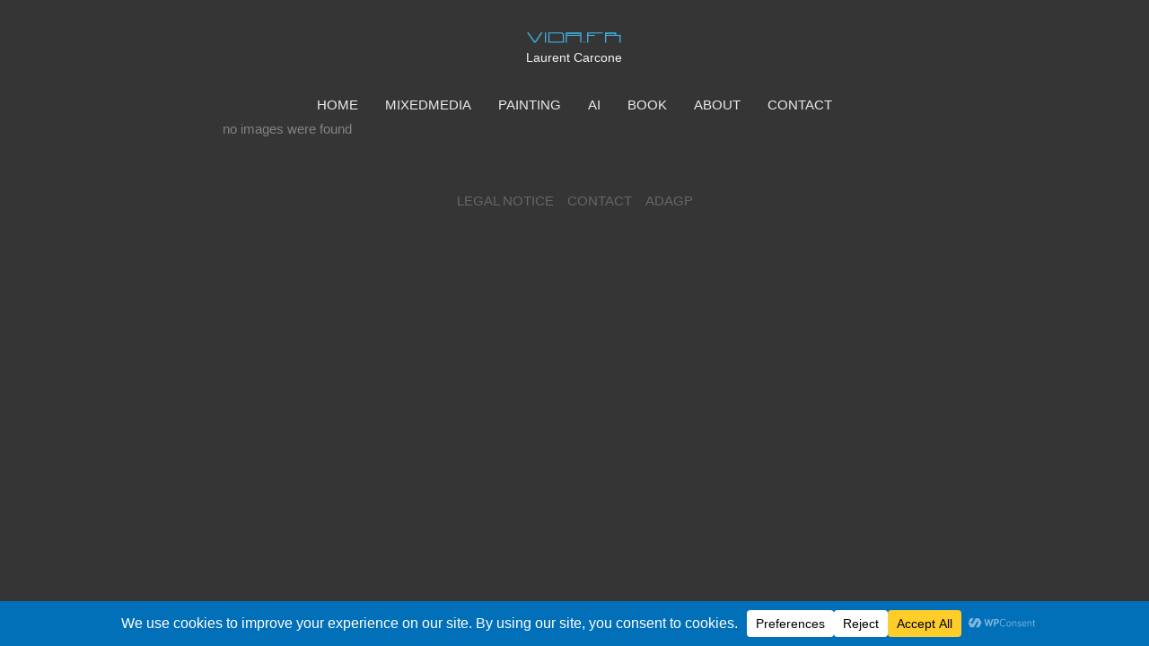

--- FILE ---
content_type: text/html; charset=utf-8
request_url: https://www.google.com/recaptcha/api2/anchor?ar=1&k=6Lc4fLMUAAAAAJJdmNag13J7isrl061MfrmH6yg4&co=aHR0cHM6Ly92aWRhLmZyOjQ0Mw..&hl=en&v=PoyoqOPhxBO7pBk68S4YbpHZ&size=invisible&anchor-ms=20000&execute-ms=30000&cb=4iafywrqx1jz
body_size: 48755
content:
<!DOCTYPE HTML><html dir="ltr" lang="en"><head><meta http-equiv="Content-Type" content="text/html; charset=UTF-8">
<meta http-equiv="X-UA-Compatible" content="IE=edge">
<title>reCAPTCHA</title>
<style type="text/css">
/* cyrillic-ext */
@font-face {
  font-family: 'Roboto';
  font-style: normal;
  font-weight: 400;
  font-stretch: 100%;
  src: url(//fonts.gstatic.com/s/roboto/v48/KFO7CnqEu92Fr1ME7kSn66aGLdTylUAMa3GUBHMdazTgWw.woff2) format('woff2');
  unicode-range: U+0460-052F, U+1C80-1C8A, U+20B4, U+2DE0-2DFF, U+A640-A69F, U+FE2E-FE2F;
}
/* cyrillic */
@font-face {
  font-family: 'Roboto';
  font-style: normal;
  font-weight: 400;
  font-stretch: 100%;
  src: url(//fonts.gstatic.com/s/roboto/v48/KFO7CnqEu92Fr1ME7kSn66aGLdTylUAMa3iUBHMdazTgWw.woff2) format('woff2');
  unicode-range: U+0301, U+0400-045F, U+0490-0491, U+04B0-04B1, U+2116;
}
/* greek-ext */
@font-face {
  font-family: 'Roboto';
  font-style: normal;
  font-weight: 400;
  font-stretch: 100%;
  src: url(//fonts.gstatic.com/s/roboto/v48/KFO7CnqEu92Fr1ME7kSn66aGLdTylUAMa3CUBHMdazTgWw.woff2) format('woff2');
  unicode-range: U+1F00-1FFF;
}
/* greek */
@font-face {
  font-family: 'Roboto';
  font-style: normal;
  font-weight: 400;
  font-stretch: 100%;
  src: url(//fonts.gstatic.com/s/roboto/v48/KFO7CnqEu92Fr1ME7kSn66aGLdTylUAMa3-UBHMdazTgWw.woff2) format('woff2');
  unicode-range: U+0370-0377, U+037A-037F, U+0384-038A, U+038C, U+038E-03A1, U+03A3-03FF;
}
/* math */
@font-face {
  font-family: 'Roboto';
  font-style: normal;
  font-weight: 400;
  font-stretch: 100%;
  src: url(//fonts.gstatic.com/s/roboto/v48/KFO7CnqEu92Fr1ME7kSn66aGLdTylUAMawCUBHMdazTgWw.woff2) format('woff2');
  unicode-range: U+0302-0303, U+0305, U+0307-0308, U+0310, U+0312, U+0315, U+031A, U+0326-0327, U+032C, U+032F-0330, U+0332-0333, U+0338, U+033A, U+0346, U+034D, U+0391-03A1, U+03A3-03A9, U+03B1-03C9, U+03D1, U+03D5-03D6, U+03F0-03F1, U+03F4-03F5, U+2016-2017, U+2034-2038, U+203C, U+2040, U+2043, U+2047, U+2050, U+2057, U+205F, U+2070-2071, U+2074-208E, U+2090-209C, U+20D0-20DC, U+20E1, U+20E5-20EF, U+2100-2112, U+2114-2115, U+2117-2121, U+2123-214F, U+2190, U+2192, U+2194-21AE, U+21B0-21E5, U+21F1-21F2, U+21F4-2211, U+2213-2214, U+2216-22FF, U+2308-230B, U+2310, U+2319, U+231C-2321, U+2336-237A, U+237C, U+2395, U+239B-23B7, U+23D0, U+23DC-23E1, U+2474-2475, U+25AF, U+25B3, U+25B7, U+25BD, U+25C1, U+25CA, U+25CC, U+25FB, U+266D-266F, U+27C0-27FF, U+2900-2AFF, U+2B0E-2B11, U+2B30-2B4C, U+2BFE, U+3030, U+FF5B, U+FF5D, U+1D400-1D7FF, U+1EE00-1EEFF;
}
/* symbols */
@font-face {
  font-family: 'Roboto';
  font-style: normal;
  font-weight: 400;
  font-stretch: 100%;
  src: url(//fonts.gstatic.com/s/roboto/v48/KFO7CnqEu92Fr1ME7kSn66aGLdTylUAMaxKUBHMdazTgWw.woff2) format('woff2');
  unicode-range: U+0001-000C, U+000E-001F, U+007F-009F, U+20DD-20E0, U+20E2-20E4, U+2150-218F, U+2190, U+2192, U+2194-2199, U+21AF, U+21E6-21F0, U+21F3, U+2218-2219, U+2299, U+22C4-22C6, U+2300-243F, U+2440-244A, U+2460-24FF, U+25A0-27BF, U+2800-28FF, U+2921-2922, U+2981, U+29BF, U+29EB, U+2B00-2BFF, U+4DC0-4DFF, U+FFF9-FFFB, U+10140-1018E, U+10190-1019C, U+101A0, U+101D0-101FD, U+102E0-102FB, U+10E60-10E7E, U+1D2C0-1D2D3, U+1D2E0-1D37F, U+1F000-1F0FF, U+1F100-1F1AD, U+1F1E6-1F1FF, U+1F30D-1F30F, U+1F315, U+1F31C, U+1F31E, U+1F320-1F32C, U+1F336, U+1F378, U+1F37D, U+1F382, U+1F393-1F39F, U+1F3A7-1F3A8, U+1F3AC-1F3AF, U+1F3C2, U+1F3C4-1F3C6, U+1F3CA-1F3CE, U+1F3D4-1F3E0, U+1F3ED, U+1F3F1-1F3F3, U+1F3F5-1F3F7, U+1F408, U+1F415, U+1F41F, U+1F426, U+1F43F, U+1F441-1F442, U+1F444, U+1F446-1F449, U+1F44C-1F44E, U+1F453, U+1F46A, U+1F47D, U+1F4A3, U+1F4B0, U+1F4B3, U+1F4B9, U+1F4BB, U+1F4BF, U+1F4C8-1F4CB, U+1F4D6, U+1F4DA, U+1F4DF, U+1F4E3-1F4E6, U+1F4EA-1F4ED, U+1F4F7, U+1F4F9-1F4FB, U+1F4FD-1F4FE, U+1F503, U+1F507-1F50B, U+1F50D, U+1F512-1F513, U+1F53E-1F54A, U+1F54F-1F5FA, U+1F610, U+1F650-1F67F, U+1F687, U+1F68D, U+1F691, U+1F694, U+1F698, U+1F6AD, U+1F6B2, U+1F6B9-1F6BA, U+1F6BC, U+1F6C6-1F6CF, U+1F6D3-1F6D7, U+1F6E0-1F6EA, U+1F6F0-1F6F3, U+1F6F7-1F6FC, U+1F700-1F7FF, U+1F800-1F80B, U+1F810-1F847, U+1F850-1F859, U+1F860-1F887, U+1F890-1F8AD, U+1F8B0-1F8BB, U+1F8C0-1F8C1, U+1F900-1F90B, U+1F93B, U+1F946, U+1F984, U+1F996, U+1F9E9, U+1FA00-1FA6F, U+1FA70-1FA7C, U+1FA80-1FA89, U+1FA8F-1FAC6, U+1FACE-1FADC, U+1FADF-1FAE9, U+1FAF0-1FAF8, U+1FB00-1FBFF;
}
/* vietnamese */
@font-face {
  font-family: 'Roboto';
  font-style: normal;
  font-weight: 400;
  font-stretch: 100%;
  src: url(//fonts.gstatic.com/s/roboto/v48/KFO7CnqEu92Fr1ME7kSn66aGLdTylUAMa3OUBHMdazTgWw.woff2) format('woff2');
  unicode-range: U+0102-0103, U+0110-0111, U+0128-0129, U+0168-0169, U+01A0-01A1, U+01AF-01B0, U+0300-0301, U+0303-0304, U+0308-0309, U+0323, U+0329, U+1EA0-1EF9, U+20AB;
}
/* latin-ext */
@font-face {
  font-family: 'Roboto';
  font-style: normal;
  font-weight: 400;
  font-stretch: 100%;
  src: url(//fonts.gstatic.com/s/roboto/v48/KFO7CnqEu92Fr1ME7kSn66aGLdTylUAMa3KUBHMdazTgWw.woff2) format('woff2');
  unicode-range: U+0100-02BA, U+02BD-02C5, U+02C7-02CC, U+02CE-02D7, U+02DD-02FF, U+0304, U+0308, U+0329, U+1D00-1DBF, U+1E00-1E9F, U+1EF2-1EFF, U+2020, U+20A0-20AB, U+20AD-20C0, U+2113, U+2C60-2C7F, U+A720-A7FF;
}
/* latin */
@font-face {
  font-family: 'Roboto';
  font-style: normal;
  font-weight: 400;
  font-stretch: 100%;
  src: url(//fonts.gstatic.com/s/roboto/v48/KFO7CnqEu92Fr1ME7kSn66aGLdTylUAMa3yUBHMdazQ.woff2) format('woff2');
  unicode-range: U+0000-00FF, U+0131, U+0152-0153, U+02BB-02BC, U+02C6, U+02DA, U+02DC, U+0304, U+0308, U+0329, U+2000-206F, U+20AC, U+2122, U+2191, U+2193, U+2212, U+2215, U+FEFF, U+FFFD;
}
/* cyrillic-ext */
@font-face {
  font-family: 'Roboto';
  font-style: normal;
  font-weight: 500;
  font-stretch: 100%;
  src: url(//fonts.gstatic.com/s/roboto/v48/KFO7CnqEu92Fr1ME7kSn66aGLdTylUAMa3GUBHMdazTgWw.woff2) format('woff2');
  unicode-range: U+0460-052F, U+1C80-1C8A, U+20B4, U+2DE0-2DFF, U+A640-A69F, U+FE2E-FE2F;
}
/* cyrillic */
@font-face {
  font-family: 'Roboto';
  font-style: normal;
  font-weight: 500;
  font-stretch: 100%;
  src: url(//fonts.gstatic.com/s/roboto/v48/KFO7CnqEu92Fr1ME7kSn66aGLdTylUAMa3iUBHMdazTgWw.woff2) format('woff2');
  unicode-range: U+0301, U+0400-045F, U+0490-0491, U+04B0-04B1, U+2116;
}
/* greek-ext */
@font-face {
  font-family: 'Roboto';
  font-style: normal;
  font-weight: 500;
  font-stretch: 100%;
  src: url(//fonts.gstatic.com/s/roboto/v48/KFO7CnqEu92Fr1ME7kSn66aGLdTylUAMa3CUBHMdazTgWw.woff2) format('woff2');
  unicode-range: U+1F00-1FFF;
}
/* greek */
@font-face {
  font-family: 'Roboto';
  font-style: normal;
  font-weight: 500;
  font-stretch: 100%;
  src: url(//fonts.gstatic.com/s/roboto/v48/KFO7CnqEu92Fr1ME7kSn66aGLdTylUAMa3-UBHMdazTgWw.woff2) format('woff2');
  unicode-range: U+0370-0377, U+037A-037F, U+0384-038A, U+038C, U+038E-03A1, U+03A3-03FF;
}
/* math */
@font-face {
  font-family: 'Roboto';
  font-style: normal;
  font-weight: 500;
  font-stretch: 100%;
  src: url(//fonts.gstatic.com/s/roboto/v48/KFO7CnqEu92Fr1ME7kSn66aGLdTylUAMawCUBHMdazTgWw.woff2) format('woff2');
  unicode-range: U+0302-0303, U+0305, U+0307-0308, U+0310, U+0312, U+0315, U+031A, U+0326-0327, U+032C, U+032F-0330, U+0332-0333, U+0338, U+033A, U+0346, U+034D, U+0391-03A1, U+03A3-03A9, U+03B1-03C9, U+03D1, U+03D5-03D6, U+03F0-03F1, U+03F4-03F5, U+2016-2017, U+2034-2038, U+203C, U+2040, U+2043, U+2047, U+2050, U+2057, U+205F, U+2070-2071, U+2074-208E, U+2090-209C, U+20D0-20DC, U+20E1, U+20E5-20EF, U+2100-2112, U+2114-2115, U+2117-2121, U+2123-214F, U+2190, U+2192, U+2194-21AE, U+21B0-21E5, U+21F1-21F2, U+21F4-2211, U+2213-2214, U+2216-22FF, U+2308-230B, U+2310, U+2319, U+231C-2321, U+2336-237A, U+237C, U+2395, U+239B-23B7, U+23D0, U+23DC-23E1, U+2474-2475, U+25AF, U+25B3, U+25B7, U+25BD, U+25C1, U+25CA, U+25CC, U+25FB, U+266D-266F, U+27C0-27FF, U+2900-2AFF, U+2B0E-2B11, U+2B30-2B4C, U+2BFE, U+3030, U+FF5B, U+FF5D, U+1D400-1D7FF, U+1EE00-1EEFF;
}
/* symbols */
@font-face {
  font-family: 'Roboto';
  font-style: normal;
  font-weight: 500;
  font-stretch: 100%;
  src: url(//fonts.gstatic.com/s/roboto/v48/KFO7CnqEu92Fr1ME7kSn66aGLdTylUAMaxKUBHMdazTgWw.woff2) format('woff2');
  unicode-range: U+0001-000C, U+000E-001F, U+007F-009F, U+20DD-20E0, U+20E2-20E4, U+2150-218F, U+2190, U+2192, U+2194-2199, U+21AF, U+21E6-21F0, U+21F3, U+2218-2219, U+2299, U+22C4-22C6, U+2300-243F, U+2440-244A, U+2460-24FF, U+25A0-27BF, U+2800-28FF, U+2921-2922, U+2981, U+29BF, U+29EB, U+2B00-2BFF, U+4DC0-4DFF, U+FFF9-FFFB, U+10140-1018E, U+10190-1019C, U+101A0, U+101D0-101FD, U+102E0-102FB, U+10E60-10E7E, U+1D2C0-1D2D3, U+1D2E0-1D37F, U+1F000-1F0FF, U+1F100-1F1AD, U+1F1E6-1F1FF, U+1F30D-1F30F, U+1F315, U+1F31C, U+1F31E, U+1F320-1F32C, U+1F336, U+1F378, U+1F37D, U+1F382, U+1F393-1F39F, U+1F3A7-1F3A8, U+1F3AC-1F3AF, U+1F3C2, U+1F3C4-1F3C6, U+1F3CA-1F3CE, U+1F3D4-1F3E0, U+1F3ED, U+1F3F1-1F3F3, U+1F3F5-1F3F7, U+1F408, U+1F415, U+1F41F, U+1F426, U+1F43F, U+1F441-1F442, U+1F444, U+1F446-1F449, U+1F44C-1F44E, U+1F453, U+1F46A, U+1F47D, U+1F4A3, U+1F4B0, U+1F4B3, U+1F4B9, U+1F4BB, U+1F4BF, U+1F4C8-1F4CB, U+1F4D6, U+1F4DA, U+1F4DF, U+1F4E3-1F4E6, U+1F4EA-1F4ED, U+1F4F7, U+1F4F9-1F4FB, U+1F4FD-1F4FE, U+1F503, U+1F507-1F50B, U+1F50D, U+1F512-1F513, U+1F53E-1F54A, U+1F54F-1F5FA, U+1F610, U+1F650-1F67F, U+1F687, U+1F68D, U+1F691, U+1F694, U+1F698, U+1F6AD, U+1F6B2, U+1F6B9-1F6BA, U+1F6BC, U+1F6C6-1F6CF, U+1F6D3-1F6D7, U+1F6E0-1F6EA, U+1F6F0-1F6F3, U+1F6F7-1F6FC, U+1F700-1F7FF, U+1F800-1F80B, U+1F810-1F847, U+1F850-1F859, U+1F860-1F887, U+1F890-1F8AD, U+1F8B0-1F8BB, U+1F8C0-1F8C1, U+1F900-1F90B, U+1F93B, U+1F946, U+1F984, U+1F996, U+1F9E9, U+1FA00-1FA6F, U+1FA70-1FA7C, U+1FA80-1FA89, U+1FA8F-1FAC6, U+1FACE-1FADC, U+1FADF-1FAE9, U+1FAF0-1FAF8, U+1FB00-1FBFF;
}
/* vietnamese */
@font-face {
  font-family: 'Roboto';
  font-style: normal;
  font-weight: 500;
  font-stretch: 100%;
  src: url(//fonts.gstatic.com/s/roboto/v48/KFO7CnqEu92Fr1ME7kSn66aGLdTylUAMa3OUBHMdazTgWw.woff2) format('woff2');
  unicode-range: U+0102-0103, U+0110-0111, U+0128-0129, U+0168-0169, U+01A0-01A1, U+01AF-01B0, U+0300-0301, U+0303-0304, U+0308-0309, U+0323, U+0329, U+1EA0-1EF9, U+20AB;
}
/* latin-ext */
@font-face {
  font-family: 'Roboto';
  font-style: normal;
  font-weight: 500;
  font-stretch: 100%;
  src: url(//fonts.gstatic.com/s/roboto/v48/KFO7CnqEu92Fr1ME7kSn66aGLdTylUAMa3KUBHMdazTgWw.woff2) format('woff2');
  unicode-range: U+0100-02BA, U+02BD-02C5, U+02C7-02CC, U+02CE-02D7, U+02DD-02FF, U+0304, U+0308, U+0329, U+1D00-1DBF, U+1E00-1E9F, U+1EF2-1EFF, U+2020, U+20A0-20AB, U+20AD-20C0, U+2113, U+2C60-2C7F, U+A720-A7FF;
}
/* latin */
@font-face {
  font-family: 'Roboto';
  font-style: normal;
  font-weight: 500;
  font-stretch: 100%;
  src: url(//fonts.gstatic.com/s/roboto/v48/KFO7CnqEu92Fr1ME7kSn66aGLdTylUAMa3yUBHMdazQ.woff2) format('woff2');
  unicode-range: U+0000-00FF, U+0131, U+0152-0153, U+02BB-02BC, U+02C6, U+02DA, U+02DC, U+0304, U+0308, U+0329, U+2000-206F, U+20AC, U+2122, U+2191, U+2193, U+2212, U+2215, U+FEFF, U+FFFD;
}
/* cyrillic-ext */
@font-face {
  font-family: 'Roboto';
  font-style: normal;
  font-weight: 900;
  font-stretch: 100%;
  src: url(//fonts.gstatic.com/s/roboto/v48/KFO7CnqEu92Fr1ME7kSn66aGLdTylUAMa3GUBHMdazTgWw.woff2) format('woff2');
  unicode-range: U+0460-052F, U+1C80-1C8A, U+20B4, U+2DE0-2DFF, U+A640-A69F, U+FE2E-FE2F;
}
/* cyrillic */
@font-face {
  font-family: 'Roboto';
  font-style: normal;
  font-weight: 900;
  font-stretch: 100%;
  src: url(//fonts.gstatic.com/s/roboto/v48/KFO7CnqEu92Fr1ME7kSn66aGLdTylUAMa3iUBHMdazTgWw.woff2) format('woff2');
  unicode-range: U+0301, U+0400-045F, U+0490-0491, U+04B0-04B1, U+2116;
}
/* greek-ext */
@font-face {
  font-family: 'Roboto';
  font-style: normal;
  font-weight: 900;
  font-stretch: 100%;
  src: url(//fonts.gstatic.com/s/roboto/v48/KFO7CnqEu92Fr1ME7kSn66aGLdTylUAMa3CUBHMdazTgWw.woff2) format('woff2');
  unicode-range: U+1F00-1FFF;
}
/* greek */
@font-face {
  font-family: 'Roboto';
  font-style: normal;
  font-weight: 900;
  font-stretch: 100%;
  src: url(//fonts.gstatic.com/s/roboto/v48/KFO7CnqEu92Fr1ME7kSn66aGLdTylUAMa3-UBHMdazTgWw.woff2) format('woff2');
  unicode-range: U+0370-0377, U+037A-037F, U+0384-038A, U+038C, U+038E-03A1, U+03A3-03FF;
}
/* math */
@font-face {
  font-family: 'Roboto';
  font-style: normal;
  font-weight: 900;
  font-stretch: 100%;
  src: url(//fonts.gstatic.com/s/roboto/v48/KFO7CnqEu92Fr1ME7kSn66aGLdTylUAMawCUBHMdazTgWw.woff2) format('woff2');
  unicode-range: U+0302-0303, U+0305, U+0307-0308, U+0310, U+0312, U+0315, U+031A, U+0326-0327, U+032C, U+032F-0330, U+0332-0333, U+0338, U+033A, U+0346, U+034D, U+0391-03A1, U+03A3-03A9, U+03B1-03C9, U+03D1, U+03D5-03D6, U+03F0-03F1, U+03F4-03F5, U+2016-2017, U+2034-2038, U+203C, U+2040, U+2043, U+2047, U+2050, U+2057, U+205F, U+2070-2071, U+2074-208E, U+2090-209C, U+20D0-20DC, U+20E1, U+20E5-20EF, U+2100-2112, U+2114-2115, U+2117-2121, U+2123-214F, U+2190, U+2192, U+2194-21AE, U+21B0-21E5, U+21F1-21F2, U+21F4-2211, U+2213-2214, U+2216-22FF, U+2308-230B, U+2310, U+2319, U+231C-2321, U+2336-237A, U+237C, U+2395, U+239B-23B7, U+23D0, U+23DC-23E1, U+2474-2475, U+25AF, U+25B3, U+25B7, U+25BD, U+25C1, U+25CA, U+25CC, U+25FB, U+266D-266F, U+27C0-27FF, U+2900-2AFF, U+2B0E-2B11, U+2B30-2B4C, U+2BFE, U+3030, U+FF5B, U+FF5D, U+1D400-1D7FF, U+1EE00-1EEFF;
}
/* symbols */
@font-face {
  font-family: 'Roboto';
  font-style: normal;
  font-weight: 900;
  font-stretch: 100%;
  src: url(//fonts.gstatic.com/s/roboto/v48/KFO7CnqEu92Fr1ME7kSn66aGLdTylUAMaxKUBHMdazTgWw.woff2) format('woff2');
  unicode-range: U+0001-000C, U+000E-001F, U+007F-009F, U+20DD-20E0, U+20E2-20E4, U+2150-218F, U+2190, U+2192, U+2194-2199, U+21AF, U+21E6-21F0, U+21F3, U+2218-2219, U+2299, U+22C4-22C6, U+2300-243F, U+2440-244A, U+2460-24FF, U+25A0-27BF, U+2800-28FF, U+2921-2922, U+2981, U+29BF, U+29EB, U+2B00-2BFF, U+4DC0-4DFF, U+FFF9-FFFB, U+10140-1018E, U+10190-1019C, U+101A0, U+101D0-101FD, U+102E0-102FB, U+10E60-10E7E, U+1D2C0-1D2D3, U+1D2E0-1D37F, U+1F000-1F0FF, U+1F100-1F1AD, U+1F1E6-1F1FF, U+1F30D-1F30F, U+1F315, U+1F31C, U+1F31E, U+1F320-1F32C, U+1F336, U+1F378, U+1F37D, U+1F382, U+1F393-1F39F, U+1F3A7-1F3A8, U+1F3AC-1F3AF, U+1F3C2, U+1F3C4-1F3C6, U+1F3CA-1F3CE, U+1F3D4-1F3E0, U+1F3ED, U+1F3F1-1F3F3, U+1F3F5-1F3F7, U+1F408, U+1F415, U+1F41F, U+1F426, U+1F43F, U+1F441-1F442, U+1F444, U+1F446-1F449, U+1F44C-1F44E, U+1F453, U+1F46A, U+1F47D, U+1F4A3, U+1F4B0, U+1F4B3, U+1F4B9, U+1F4BB, U+1F4BF, U+1F4C8-1F4CB, U+1F4D6, U+1F4DA, U+1F4DF, U+1F4E3-1F4E6, U+1F4EA-1F4ED, U+1F4F7, U+1F4F9-1F4FB, U+1F4FD-1F4FE, U+1F503, U+1F507-1F50B, U+1F50D, U+1F512-1F513, U+1F53E-1F54A, U+1F54F-1F5FA, U+1F610, U+1F650-1F67F, U+1F687, U+1F68D, U+1F691, U+1F694, U+1F698, U+1F6AD, U+1F6B2, U+1F6B9-1F6BA, U+1F6BC, U+1F6C6-1F6CF, U+1F6D3-1F6D7, U+1F6E0-1F6EA, U+1F6F0-1F6F3, U+1F6F7-1F6FC, U+1F700-1F7FF, U+1F800-1F80B, U+1F810-1F847, U+1F850-1F859, U+1F860-1F887, U+1F890-1F8AD, U+1F8B0-1F8BB, U+1F8C0-1F8C1, U+1F900-1F90B, U+1F93B, U+1F946, U+1F984, U+1F996, U+1F9E9, U+1FA00-1FA6F, U+1FA70-1FA7C, U+1FA80-1FA89, U+1FA8F-1FAC6, U+1FACE-1FADC, U+1FADF-1FAE9, U+1FAF0-1FAF8, U+1FB00-1FBFF;
}
/* vietnamese */
@font-face {
  font-family: 'Roboto';
  font-style: normal;
  font-weight: 900;
  font-stretch: 100%;
  src: url(//fonts.gstatic.com/s/roboto/v48/KFO7CnqEu92Fr1ME7kSn66aGLdTylUAMa3OUBHMdazTgWw.woff2) format('woff2');
  unicode-range: U+0102-0103, U+0110-0111, U+0128-0129, U+0168-0169, U+01A0-01A1, U+01AF-01B0, U+0300-0301, U+0303-0304, U+0308-0309, U+0323, U+0329, U+1EA0-1EF9, U+20AB;
}
/* latin-ext */
@font-face {
  font-family: 'Roboto';
  font-style: normal;
  font-weight: 900;
  font-stretch: 100%;
  src: url(//fonts.gstatic.com/s/roboto/v48/KFO7CnqEu92Fr1ME7kSn66aGLdTylUAMa3KUBHMdazTgWw.woff2) format('woff2');
  unicode-range: U+0100-02BA, U+02BD-02C5, U+02C7-02CC, U+02CE-02D7, U+02DD-02FF, U+0304, U+0308, U+0329, U+1D00-1DBF, U+1E00-1E9F, U+1EF2-1EFF, U+2020, U+20A0-20AB, U+20AD-20C0, U+2113, U+2C60-2C7F, U+A720-A7FF;
}
/* latin */
@font-face {
  font-family: 'Roboto';
  font-style: normal;
  font-weight: 900;
  font-stretch: 100%;
  src: url(//fonts.gstatic.com/s/roboto/v48/KFO7CnqEu92Fr1ME7kSn66aGLdTylUAMa3yUBHMdazQ.woff2) format('woff2');
  unicode-range: U+0000-00FF, U+0131, U+0152-0153, U+02BB-02BC, U+02C6, U+02DA, U+02DC, U+0304, U+0308, U+0329, U+2000-206F, U+20AC, U+2122, U+2191, U+2193, U+2212, U+2215, U+FEFF, U+FFFD;
}

</style>
<link rel="stylesheet" type="text/css" href="https://www.gstatic.com/recaptcha/releases/PoyoqOPhxBO7pBk68S4YbpHZ/styles__ltr.css">
<script nonce="jPxza7ZD_UqwOTi5loe96w" type="text/javascript">window['__recaptcha_api'] = 'https://www.google.com/recaptcha/api2/';</script>
<script type="text/javascript" src="https://www.gstatic.com/recaptcha/releases/PoyoqOPhxBO7pBk68S4YbpHZ/recaptcha__en.js" nonce="jPxza7ZD_UqwOTi5loe96w">
      
    </script></head>
<body><div id="rc-anchor-alert" class="rc-anchor-alert"></div>
<input type="hidden" id="recaptcha-token" value="[base64]">
<script type="text/javascript" nonce="jPxza7ZD_UqwOTi5loe96w">
      recaptcha.anchor.Main.init("[\x22ainput\x22,[\x22bgdata\x22,\x22\x22,\[base64]/[base64]/[base64]/[base64]/[base64]/[base64]/KGcoTywyNTMsTy5PKSxVRyhPLEMpKTpnKE8sMjUzLEMpLE8pKSxsKSksTykpfSxieT1mdW5jdGlvbihDLE8sdSxsKXtmb3IobD0odT1SKEMpLDApO08+MDtPLS0pbD1sPDw4fFooQyk7ZyhDLHUsbCl9LFVHPWZ1bmN0aW9uKEMsTyl7Qy5pLmxlbmd0aD4xMDQ/[base64]/[base64]/[base64]/[base64]/[base64]/[base64]/[base64]\\u003d\x22,\[base64]\x22,\x22w75hwqfDlsOaS8OXw5rDi8OUYMOvacOaY8KwwpHDlnDDrDgpWh8CwoXCl8K/FsKhw4zCi8KjKE4RR2dVNMO8TUjDlsO9AH7Ck1Y5RMKIwpXDjMOFw65/a8K4A8KlwrEOw7wCXzTCqsOXw4DCnMK8Twodw7oXw47ChcKUU8KeJcOlS8KvIsKbCGgQwrUDYWY3ADDCikxKw7jDtylHwrFzGwd0csOOC8KKwqIhOcKIFBEywp81YcORw7k1ZsOTw71Rw48OFj7Dp8Ocw6xlP8Kxw45vTcOffyXCk3fCpHPClD/[base64]/DnlVWW8Kzw5nDmMOlBcK4w7RfG0EtJ8O/wp/CoQTDpD7CgcO4eUNpwo4NwpZQd8KsegvCosOOw77CpBHCp0pJw5nDjknDrDTCgRV1wrHDr8OowoQWw6kFQ8KIKGrCkcK6AMOhwqnDkwkQwonDisKBAQgmRMOhB1wNQMO/dXXDl8Krw7HDrGt/DwoOw7XCkMOZw4RhwpnDnlrCiCh/w7zCqwlQwrgCXCUlUG/Ck8K/w5zClcKuw7I7JjHCpyl6wolhK8Kbc8K1wp3CkBQFVQDCi27DvmcJw6kUw7PDqCtycntRBsKww4pMw6xSwrIYw4nDrSDCrQHCrMKKwq/Duig/ZsKxwqvDjxkoVsO7w47DjsKHw6vDolvCgVNUbcO1FcKnA8Kxw4fDn8K/Dxl4wp3CjMO/[base64]/CiFJ3QHrDrAbDvMK2IMKzfxIVw7A5cQXCtVBuwowww7nDp8KFNVLCvWnDl8KbRsKfU8Kxw4kfYsO7GMKHdkvDiQd+IcOnwrnCqwAuw5bDs8OwfsKeQcKCGVp1w7t0w49Xw48pDiMfSxHCjQ/CgsO0Axstw6TCh8OYwpjCsih4w6UbwqvCszfDvzIywrfClMOZV8OpH8KTw7ZBJcKSwqM1wpPCosKUXBhIWcKqBcKyw6HDpFAdwowQwprCv0vDsg9VaMKCw5YEwqsQLGPDvMOFfmDDkH5kfcKQQkjDkkrCg03DhydnEsK5AsK1w57DqcK8w63DjsKLY8Ocw6zCsEHDvE/DsQdDw6F5w5Brwr5nI8KMw5HDncOpDMKAwqrCshjDuMKeIcOuwrjCmsOfw6bDlcKEw65cwrsrw596QDPCtgLDsWonesKnd8KAR8KPw6nDgDR6w6p2aiLCtgU3w78oODLDrsK/[base64]/DmU3Dr8KpYsKbYVkZI8OQwqRzw6jCgxLDt8O4I8OFHQ3Dn8KRR8K6w5E9Xz4AUFtrR8OGQlzCsMKNScONw6DDvsO2H8KHw750wobDncKlw4s3wostJcOkdyokw4IfRMODw7AWwoQWwrrDncKmwo/DghDCnMKxRcKeEnh6e2BOR8OPXsObw79xw7XDjMKGwpbCusKMw7vCu3t7TT0ENhNAQSdrw7LCn8KnJMOnbRLCkknDqsO1wp3DkBbDmcKxwqdKIjDDrjRFwo50I8O+w4gmwrtLImTDjsO3NMO3wr5tax0Pw6jCg8OtIyLCt8OWw5vDu3bDiMK0In8/wo5kw6w0V8OgwqlwYVnCrjhww5sQbcOCV0zDoTPCkj/[base64]/CtsKTw4DDiMO0PcO0w73DhcKSZw0yEsKTw5LDlVJaw43DjnvDo8KHElbDhXltaTwvw5XChQjCq8KbwpPCjENAwo4/wolswpo9fmvDiQzDucKrw4rDtcKJZsKDWWhKSxrDpMKvMznDoWUNwqbCiF5Uw5ArNwV5eAlhwrvDoMKkIgtiwrnCl2Viw7oGwpjDisOzVi/[base64]/Cii02w5x6XVMdw58nw4dPBk3DuSzCvMK/w4LCmnzCucKKO8K2CBd0T8KuN8Okw6LDoybChMOLIMKFMD/DgsOhwoLDtMKSKR3CisOGIsKQwr5gwrbDssOQwr7Du8OHVzLCs1nCiMKgw4sYwoTCgMKSPjIpAXJKwr/CvWdoEgbCuHVow4zDr8KQwqQRUsKOw5hAwooAwqlCEHXClcKYwpB2a8KlwowvZMKywrliwojCpAJiHcKiwo/[base64]/[base64]/[base64]/DtsOSw61dVcOmI8OQw6otMU/[base64]/DssKoNMObw7UzBsOyw5rChyNGHlwTwqBje27DhHVpw7zCksK5woEuwpnDtsOmwrzCnsKnOHPCoULCnibDp8Kqw6VCd8KqYcKlwqo6DBPCgG/Dl0IswqB3MhTCvsKIw6LDmx5wBg5lwoRVwqY8wqk/[base64]/Cr0ZoEsOUw5/CmcOLwr3Di8KXwpR1EMKfwoQrwqvDpj50Rh4+DsKAw4rDmcOIw53DgcKTPXRdZkd/VcKGwpV1wrVcwoDDm8O9w6DCh3dQw6dtwqnDqsOFw7rCjsKGBAw8woY3KBo+wpPCqxh9w4IMwoHDhMKWwrlKM24PZsO6w7dxwrM+chtjVsOaw5AXQXMiU0/CiE3DpwgZw7bCr1vDqcOFJWNMQMKZwrrCnwPDphsCI0LDjsOKwrlOwqByFcKlw5jCh8KHw6jCuMOewq7CqcKLGMOzwq3ChS3CmsKBwpAJXsKMeHF0w77DicOWw5nCnV/DmDxNwqbDim8Fw5B8w4jCpcOxKzfClsOvw4x0wrrDmHBcbUnCp0vDusOww67CpcKFPsKMw5ZWIMO5w6rCj8OSRDjDqlDCv05/[base64]/bsOdw6oKNBrCl8OIwpR8AXZcwr49L8KoXkzCq1lsw57DrAvCoEk4PkE9HSDDgFctwp/DlMOQPlVYEMKFwoJoasK6w7bDuU4/MkVAUsOHTsKlw4rDi8OZwopRw5fDngjCu8KMwpkvwo5AwqghHnbCqm5xw57Dr1LCmMOUd8Kfw5hkwonCqMOAO8O2UsKxwqFTek3CmTlNIsOwcsOjEMK7wpQDLGHCs8K4V8Kvw7vDm8ODwoo1HFJzwoPCmcOcAMOnwpByVHbDsl/CmMOxBcKtNUcawr3DocO2w68hGMOiwpJbPMOdw4NUPsKXw4lcdcKyZjFuwrBHw4vDgcKPwozCg8KRDcOZwofCs05bw6bCkkLCucKIJMKILMONwqIQBsKmNMKrw7Mrb8Olw7DDq8K/TkQhw64gD8OJwr9Iw5JiwqvCjxDCmUDCvMKQwqfDm8OXwpTCnBHCucKWw6/Ck8OiZ8OlBXMDPHxiNEHDgn8mw6DCkW/[base64]/[base64]/XyjDiifClcKkw4ZMRlzDocO2wrE+d8O+wojDscOkc8Ozw5bChEwJw4nDrk9Hf8OywovCvsKJOcKVMMKOw5EAWsOYw7tWecO+w6PDiDvCgMKgKFnCucOqWcO/[base64]/[base64]/DisK1JcKCEsOMIsK3A1c0w4xHez7DjlDCpMOlwq3DrsKZw6xSAmvCrcO4ClbDuTBqA2tHPsKoPsKaR8Kxw4/CihjDs8Oxw6bDkUcwPCJsw4bDv8OMCMOtasKTwoYiwprCrcKtecK3wpEmwojDjjZNAypRw67Dh3wpGcOdw5gswr/Dk8OlVz5aBsKABSzCrGjDmcOBLsKFFjfCp8KAwr7DrRXCmsK+bgUKw5tpXzfChWFbwponK8OawqZ6C8OxUQ/Din14wq15w7PDr0wrwohQGcKaZAzCqVTCuDRle1dCw70ywpXCk3InwqZDw4pOHwnCscOJJMOhwrrCvGg2RS9iTBnDjcO2w5jDksKCw4xyQcOxSUFKwpDDqiFCw4DDocKJPALDm8KcwoQ/Gn3CoEVwwqkew4bCk34OEcOVXkA2w5EgMsOYwrQgwqwdaMOWecKrw6Y9UFTDrxnCmsOWIsKaUsKlCsK3w63Cg8Kpwphuw73DsF8Iw7DDhwrCtnFUw6gfNcKMLSLCjsOowp3DrcOofcK1VcKQD0Qww7I4woE0CcOpw63ClXTDhARdLcKMBsKGwqzCusKAwofCpsKmwr/[base64]/[base64]/ClyQSw6PDi8OCDsKlw4tnFw5gJSLDsMKZIFTCrMOzBndcwqHCpnlww5LCgMOqZsOXw5PCjcONTiMKKMO0w601bMOVNFsAZMOgwrzCosKcw5jCvcKpasOCw4AoA8OjwoLClRDCtMO/YGnDnh8ewqF1w6PCssO8wrlZQGDDlsOeCBIuJ31jwr/Dh0N2w53CgMKHWsOhNHxtwpE1F8Kkw5LCi8OlwqrCqsOnWwdgHj0eLUMZwpDDjnV6esOqwrILwqxbGsKgScK5MMKXw5bDiMKIEcOxwpfCgcKmw4U6w6klw7kWFcKpeyZiwrnDk8KXwqPCnMOEwpzDuHLCoGjDmcOLwrFmwrXCqsKBasKCwrUkccO3w5zDoT8SIMO/w7kWw5ZcwoDDl8KPw7w9TsKLDcKwwr/DsXjCkmHDjlJGaR0mF17CksK/NMOUJzkTClPClw8kXn4Hw684XFnDhAE8AxzCgwF0wplwwqpYGcOCe8KQwq/DnMO2A8KVw7QkCAZAf8KdwpfDv8Otwqphw5Ynw47DgMKQRMO4wrReScK4wo4qw5/Ch8KFw7hsDMKQK8OWdMOAw6ACw5Z0wo5zw5LCpRMTw5HCjcKLw59xCcKsczrDtsKwQgTCoWnDj8OvwrDCszJrw4rDjsOGCMOSP8OGw4gKbWBlw5HDuMOpwpY7QGXDrsKxwrTCtWc7w77DhsOxeF/[base64]/[base64]/DlsKFw69Aw6Iew7jDmQLCjEzCtsK9wpzCmcKtwpJtKMOTUcOVBUFkDsKSw7TCtGhICQnCjsKAQwLCi8KVw7Jzw4DCkhPDkCvCkmbDiEzCg8KCFMKZX8O/[base64]/DpXfDiMOQL2RwwoMqGlfCjXEkecKmGcOvwqrCpSzCosK6wpzCqsOVR8OMVRDCpy9hw5PDgmLDucOFw6IywobDoMKxFgrDrFAawp/DszxEWgrDsMOCwqUDw5/DtENbLsK3w5tywqnDvMOzw7/[base64]/[base64]/Cm8KDw54xwo/DqcOxwpTDjjnDgsOKw6jDrxjCq8KZw4vDv8O1MknCtsKyPcKAwqA3RcKsKMOBFMKDYGNWwoMbT8OZKELDuXjDn1HCg8OTXjDCrwPCs8OMwpTCml7Cg8OIw6oyLy16wrNdwphFwpfCn8KuSsOkCcKuLw/CncK0UcO8RT8RwpDDrsO5w7jDu8KFw67CmMKJw583w5zCs8KUbcKxacOKw6Bdwqs4wo4hFWzDuMOTcsOlw74Nw79Ow4I/[base64]/CiWNHZ0wzV0MkCcOuw541RlDCqMOqw7J0wpgAeMKcW8KlKA96L8Omwox+wohew4LCkMOuQcOQNn7DssOfEMKSwrPChQFRw4fDkUzDvTTCscOew5TDqsOMwqQPw68xK1UqwoktWC9/[base64]/wp7CiXJ7w5rCkcO/w74xecKawo/DuMK4BMOlwrrDk8O/[base64]/Dog8iw4PDqMO8wqFxbS/Dh0DCrMOsw5Yew7/Dn8KTw5PCqmzCgMKSwpjDr8Ovw7ImCxLCqzXDjEQFVGjCpkc4w7Ehw43DlXzCtxnCtcK0wpbCsTobwpTCvMKrwrg+WMOAwopDLVDDsmoMeMKZw5slw77CnMO7wovDgsOKOSnDn8K5wqjDtQ7DqsKlZcKnw6jClMOdw4DCtUFGZsK6Ri9/w7BcwphOwqAGwrBewqzDlmwkK8Oew7cswoZdLFkWwpDDoiXCvcKgwrbDpCHDlsOuw4fDgcO9ZUlgaWdxNGwhPsOGw5DDmMKDw49qKQYRIMKOw5wGbk7DrntvTn/CowB9M1wuwrzDrcKCSzJQw4pzw51ZwqDDvgbDiMOZKyfDp8Oow6M8wpEXw6B5w6fCnQ1LY8OHZ8KZw6R/[base64]/CqcOzwqzDnh1LZcKETcK6AyrCm10Swp43wrdYWcO9wrnDnwLClj4pacKlQ8O+wroJCjUvDjt3VcOBwrHDkxTCkMKEw47Dny42ejUtGUtfw5Erwp/DoWcpw5fDvhLDuBbDhcOtO8KnD8KEwpkaaAjDl8OydWjDm8KDwpvDqA/Dh2c6wpbCowEOwpDDjzDDtMOqwpcbwpPDisOHw4NLwpwPwoVWw5o1AcKYIcO0Gn/DkcKWMlIOUMKvw64Nw6jDrUvDrRpQw4vCo8OuwrRBIMK8bVnDqMO1EcO+fDXDrnDDtsKWXwxGKBjDr8O7a07DgcOawoXDuiLCoATCn8KNw6Z/[base64]/Dn8OeBS07T8Oawq/Dn3bCiz3DusKqwpjChcOowqpKw7lWCVTDkH7CrWPDt1fCiFrCg8O1E8OhZ8Kdw7vCt0UySCPCl8KLwr0tw70AX2TClABnXjtJw748O0Iawol9wr3Cn8O/wrFwWsKIwrtjBW1rWGnCr8OeFMOFB8OGZhg0wqhEAcOKS2RNwr4Nw4sfw7fDucOnwqArYC3Dj8Kiw6nDnSVwCVVxT8KTNkrCo8Kywo0BIcKQP0FKScOjdcKdw55kHj8/SsOeHS/[base64]/P8OmecOnVUDDu8O8DBXDnG4wSV3DlcOJbcO+wpRQAEsOFcO8T8Osw7cHUMK/[base64]/[base64]/woZQwoBPw6FiwpFPw4NyNE4EwoZQwqphfUvDusKmIcKTM8KoEsKFaMOxQ3/DtABnw4pSXRnCnMOvAiYVWMKOBDXCpcOITcKRwr3DqMKrGy/[base64]/Cr8OuwobDs8Ozw4fCpAA7McKZwpIabwvCi8OGwrkHLEhxw4jCi8KZH8OMw4d4UwXCssKkwpY1w7VFUcKDw53CvMOjwr/DtsOtY33DvCRBFU7CmRFTVhYefMOQw60UYsKzT8K8c8OPwoEsFsKewoYSG8KCV8KjRlkaw6HChMKZTMOXdhERRsOuTcOTwqDDpD4ZSCoxw7xwwpDCp8KAw6UfCsOaKsORw4Ynw77Cs8KPwp8ldcKKW8OjOS/CksKnw64yw4hRDH9VZsK3woEqw7wmw4MFLcKhwo53wop2KsOrA8Kxw7sCwpDCk3bCgcK3wo7DqMOKPEQ6fcO7WmrDr8KWwpM2wrLCicOtC8KzwprCn8OlwpwNQcKnw4kkWx3DlyQHfsKdw4bDo8Oow6Y0XXHDqQjDlsOBRk/Dgy9RS8KII0TDisObUMO/GMO7wrMeGsOyw5nClsODwp/Ds3ZSLgfDpwIXw7BNw78GRMKxwoDCiMKvw7gYw7fCtTkvw6/Cr8KHwrrDnkAKw5dfwrh3C8O1wpTCjx7CpADCtsOjWsOJw6fDvcK/[base64]/DkQ4OwobDm8Otw7A2wqjDucOHI8OgED4vwpnCtDzDnQc1wqjCmhphwprDtcKneVJEPcOmJlFndHXDuMKDUsKcwpvDrMOQWHY/wqtNAcKqVsO4BMOhK8OgMcOnw77DtMKaJn7Ckw8sw47DqsK7fsODwp1CwpnDkcORHBFQUMO1w6vCvcOxYSoWDcOSwot1w6PCrkrCnMK5wqZ/SMOUU8OEEcO9wpLCssOQdFJ6wpoaw68HwoXCrlTDgsKGFcOrw6LDlScOw7ViwoczwqpdwqPDgW3DoXLCuUhfw7/DvcOywobDlmDCk8O6w6PCuFLCkBLCtSTDgsOaW37DjgTDrMOlwrfCnMK2FsKIRsKtIMOnEcOUw6jCucOQwq/[base64]/Dv0MoHMOvRcOuOzIzTcKiw5DDv1hiRmTCoxdkcCY2D3HCv1rDnlTDlR/DpMKcWMORT8KNTsKHYsO5EWkwNwV/XcK4EWdCw5fCk8OTTsKuwolUw4kfw7HDh8OTwoIawo7DjmvCgcOsD8KWwoBhEFYMMx3Cky8cLQ/DhiDCmVQFwos/[base64]/w5oDw69lw4ZUfWXDjcKTw60UYjlOd1o0TlI2aMOnWyQww5x0w5vCjcOowpZML3VAw4E1LAhZwr7DicOMIWTCoVJKFMKDblZRIsOewo/DlMK/[base64]/[base64]/Dj8KYw497cVbCpjrDn150wpYGw6x7w7UCTFV/w6o4JcOTwo5EwrlyBlnCisODw7DDtcKnwqMbbgnDmREwJsOtRsOEw5I9wrTCssO5DMODw4XDhULDpFPCjHHCo0TDgMKIDF/DpTNyIlTCuMOsw6TDl8K6wqXCusOdwq/CgzxbPn98wo/DkUpMY1VBZwAdT8O0wqvCthgWwpfDmDBPwrQCSMKfNMOpwrfCp8ObRgnDrcKfJF4WwrXDksOOQw0Iw51mXcO/wozDv8OLwpE7w5tVw4HChsOTNMOKIUlGPcOywrYCwq3CucK/dcOKwrfDvXfDpsKvbMKpTsKjw6krw6jDjTpYwpbDi8OAw7nDoVHCjsOJU8KvRE0bPRU7KB4zw4tRIMK9PMOJw6bCnsOtw5XCvCPDjsK4IVDCgHnDpcOZwpJuSDI0w70nw65OwovDpsKLwp3DjsK/RsOlMFEbw7QOwphVwrMTw7XDmcOccw/CvcKoYGDCiTHDowLDvcKFwrzCvsOjD8KtVsO6w4Y2KMOSe8KQw5YObUfDq3jDtcOtw5PDiH4/N8KBw6ozYV4rZxMuw5nCtXvCuEh3N1bDj3PCmcKyw6nDusOPw7vDqmg2wrbDsHLDh8Oew7LDmCNJw5VOD8OWw6jCixozwp/DssOZw5JVwrzCvW/DrnvCqzLCoMO3w5zDlyjDgMOXT8O2bnjDjMK7T8OqHT5pNcKhVcOlwonDnsOsTMOfwrbDscK1AsKCw4F3w6TDqcK+w5U+CVDChsOWw5t+dcKfZUzDm8OpPxnCoAt0VsO0HWLDqBEPH8KgF8O5MsKic3AwcQMEwqPDvVgZwrM/B8OLw6zCkcOFw5tAw6hnwqXCtcOhDMOAw55BXBrDvcOTM8Oaw5E8w5sfw67DisOKwpwZwrbDn8Kaw79Bw4PDusKXwr7CrcK5w7lzPUPCkMOmPcO6wrbDrFptwqDDpwd/w60nw5FDJMOrw5U2w4pcw4nDix5jwoDCs8OfSljDiQ4hMCNWw5VRMMKkcSExw7hvw63DgMOiMMK/YMO9aB3DncK/fDPCp8KTAXU6EsOXw5PDqT3DtGoiMcKybELCnsKRQD1HesOxwpvDpMO6aBJFwoDDn0TDmcKfwrDDksOywpZiw7XCiFwDwqkPwqRdw5BhQibCtMKdwp4+wqVgQ0EQw5NAN8OVwr/CiSBDP8O8VsKOMMKZw6/Dj8OxBMK9NMKPw7HCryDDlHHDpSDCvMKWwojChcKcInnDnlM9c8Oqwo3CokZYOi1MfXtoOMO0wqx5fwQtKGVOw7htw7gjwrR9EcKDw68TLMOOwpMHwrfDh8OmNksIIT7Dtj9Lw5vCjMKKL0Yfwr1QDMOuw4/CvXfDmBcNwoghPMO4AsKIDiHCuB/CicOWwqzDm8OGdxM7By1Cw4FHw6ktw6XCucODP2rDu8KOw7p5Mx0lw7Bcw57CmsOUw5AJNMOkwrDDmzjDnA5FA8OkwpF7LMKgdn3DocK0wq5vwoHCocKeBTzChcOPwoIIw6lxw5/Cgi53bMKnM2hZVkTDg8K7Jix9wpXDtsKHZcOWw7fClRwpL8KOO8KbwqTCml02elPDlBxxS8O7F8K8w74OIzDClMK4DQdEdz1aQBREFMOVH2LDojDDr0sSwpnDlSt5w4RFwrvDkGbDkDJQC2PCvcOjRWXDknQiw4bDsxDCrMOxdsK3HSp4w4zDnGDDuGF/wrfCvcO7IsOIBsOjwpPDo8K3UkpCPB3CpMKwOTLDu8KGDsKsfsK8dg7CoHV6worDrwHCnGvDvCE/w73DjcKbwrDDq0FLS8Oxw7IvDgUAwp5nw5QqB8Ouw74pwpY7MFpXwqtqfcK1w5nDhcKDw4grL8OUw7bDv8KAwrQ/MhbCrMK/U8KQbCjCnRgFwqnDhiDCvApUwpXCisKFVMKiBT7Dm8O3wogZJMO9w6/[base64]/DkQPDrGZVFgDCusKowp/[base64]/[base64]/w6g7W2PDujHDk8KjMsKBw7QSwqPCunLDlcOjX00VOsKXF8OtFUTClsOtDWsPacOzwrtAMlbCnwoNw4NHbsKoMCl1w7vDnwnDkMOKwp5mF8OmwqrCkyopw4JcYMOeEgHCvWLDm1wDRjXCtsKaw5/[base64]/[base64]/[base64]/[base64]/DvgUIw7wpQ8OWasKPw6YAIsKawp3CpsKIw7Y4E3TDk8OdBGpnMsObT8KnTTnCqVXCkcOawqsJH3jCsjNjwpY+HcOJXGFrw6bCp8OjeMO0wrHCuVsEEMKsUCorccKeARzDiMKRNG/DnMOTw7ZwZMKfwrTDo8KtPHgqaDjDg2c2ZcKdMhHCi8OWwp/[base64]/DocOeHTnCgAVIwovDjsKZwqlBwqFyecOfwo/[base64]/w4NUwqrDvcO6wr7DusO/LF1TanHDuVgAwrXDhyU9Y8OVAsK2w6fDt8OswrvDlcK9w6I2d8OFwqXCpMKOfsKkw4QgVMOgw6HCp8OsecKPVCHCuwfDhMOBw45GPm0LeMK2w77CiMKewrx/w5F7w5sOwpdVwosqw4F/QsKSHVsXwofCrcOuwqjCnMK6TB8fwpPCu8KVw5UfSwLCpsKSwrkidMKtcQt8JMKGACpYwplYEcO5UR8WJcKQwoIAM8KrZT7CsndEw7h8wpvDoMODw73CqU7CmcKRFsKuwqXDhMKfQgnCrsKWworCuUHCsj8zw5vDjh0vw79PRx/CvsKZw5/DqE7CjXfCssKOwpwRwqUYwrU4wrcYw4DDgSIzEMOSNsOvw6PCmT5/[base64]/DihDDpAwlwpUTw5gywo7Dp3Vlw4YGaMK+bTdUUi7Dm8OkRwTCpcO+wptMwopxw6rCtMO+w7sQUsO4w6EkU27DncO2w44Ywoc/[base64]/DpsK4w6lywrweIS4Sw4YMEATCqsOlwqcWw7LDuDBiwq0BYypLUnjCn1p/wpjDm8KLdMKkHcO5FibDvMKnw6XDgMKcw61ewqhlJGbCkDvDiw9dwrvDjmkIBmTCt394Vlkew6fDlsO1w4lTw4vDj8OOW8OcBMKQO8KKHWxowoTDuAHCpTnDgijCllvCj8KZKMOmXFEdXldEKcKHw4ZZw7I/eMKXwobDnlcJHREZw7vCnT0OeTDCvgsNwqjCjR8lDMKgccKWwp/[base64]/CosKlwovDlhQXSS8uw4vDtcONEGcfw6dKPD0qJxjDnhQlwo3CrsKpQEM/XEAOw6HDvivCtgfDicK0w4nDokRgw5t2w5A1I8Ojwo7Dvnp4w7sKPGFow7c7L8KtBhPDog41wqFCw6TCsms5EhsAw4kfMMOBQl8ZNsOKQsKNGTBRw6/[base64]/[base64]/CuhjDuMKDwofDk2geB8Osw7rCmsK1F3YZHT7CosOBfCXDlcKtacO8wo7CgAU8I8Kawrg7KsO2w5obbcKDCsK/WTYuwonDh8Oww7bCgE9rw7lAwp3DiGbDq8KqXQZNw6V3wr5QHTvCpsOaWlPDljMAwoUBw6hdEMOqEQ4Qw4vCn8KTNMKjw6tmw5VkaBIDfzLDlFoxNMOZZSrChMOGY8KddFw+BcO5JMKcw6rDlzXDmMOKwrgKw4hLfk9fw7LCnjE1XMOmwoI3wpXCrcKrD1MCw7/[base64]/DlC0Nw7zDhcOKWDh3K8OCRMO1eGLDnMKzOhR+w4keMMKuVcKKAwl5GcOUwpbDrnN1w6ghw7vDkyTCjC/Ch2MDQy/[base64]/CvwjDqhEJb8Krc1PDkTNsBcKcw6cFw6h2ZMK0JBAtw5XClRVQbyYBw5XClcKBNTfCoMOpwqrDrcKZw6U5DVtbwr7CosK8w5F/L8KXw5DDmMKZLMKjw6nCv8KhwrbDqEovAMKBwqJGw6RyF8K9wrvCqMKIMjXDh8OoVgfCiMKLX23DmsKuw7HDsSzDuwDCpcOOwoNAw4HCksO6MH/DkjXCs3fDr8O9wqbDjz3Dq2tMw448PcOifcOPw6HDpxnDlxrCpx7DtxJ9JAAQw7M+wrjCnkMSdsO2a8O3w45WWx9Xwq1fWF/[base64]/CtVbDtcKgwqVRL8OdLG86w793wrvDnsKCw7ZtLToaw4fCvcK4csODwrjDrcOWw5wkwpcZFEdfMl3CncKGMWDCnMOFwoDDnTnCqhPCncKEG8Ktw7cEwoPDuH5VLyYJwq/[base64]/woQKf3hvAilUwpDCo8KmNsObWsKWZgHCoQDDtcOVw4APw4hbNcO8CCVtw43Dl8KbbCwfRDjCiMKUSU/DmE5/VcOwGsKafAU7wp3Dp8Oew6rDvx1YB8Obw4/CkcOPwrwqw5Y3w4NTwqbCkMO9XsODZ8Onw78lw51vLcKHdDU2w6fDqDtawqLDtjkBwpTCl1jCkk5Pw7bDtcOgw55cPRvCp8O7woM6asOBBMKWwpMUM8Orb1ArVC7DrMKxWcKDIsOZOlR7cMOhN8K/e0plAirDq8Otw79dQcOaWw0YCTN2w6HCqMO0V2TDngrDmC/DnAXCv8KvwoxoDMOZwobCnTvCnMOrVDzDvVERUQ5LasO5QcKUYRfDvAFJw7M8KyvDmMKww5DChsOpIQ8mw4LDsFV/[base64]/[base64]/wp3CtsKGw7UIMsOpwrEWMcOew43CrR/Dl8OYwpfCuyNHw73DmxPChCbCnsKPIhnDtDViw5HChFYZw4nCpMOyw6jDvh/CjsOuw6Vmw4vDrXLCq8KVLSMTwoDCkAvDosKuYsKgQsOvKzDCmVQrXMKRd8KvJA7CuMOMw61kHmDDkmwrWsOGw4rDrMKhM8OeaMOKYsK4w4TCsW/DgU/DjcK2WcO6wqknwqPChSNhclXDuUvCm08Vfkh8wo/DnHbDv8OBDQHCtsKdTMKjA8KsdW3CqcKewprDsMO1UAbCsz/Cr3cUwp7DvsKvw4DDh8K3wpxUHh3Cl8Ohw6tWJ8OiwrzDlB3CpMK7wpLDtX4tQsOwwrRgKsK+wrLDrUp/[base64]/w6ABw4DCqhTDpEJ9wr/CpV98M3zDoVBcwrbClXTDmMOnazF6WcOVw6/CtMO5w5IAMcOAw47CtzbCswvDn0Ezw6g9NAE4w5s2wp47w5ZwJMK8d2LCkcOTY1LDvm3CjVnDtcKcFXtuw73Cq8KTUADDgMOfcsOIwoNLQ8OBw4xqTXNwBFIawr/DpMOwfcO4wrXDm8Oae8Kaw7dgcMKEBWLDujzDqUnCu8ONwrDDgiVHw5Z5D8OBKMKgE8OFBsOfZGjDmMKTwpVjJAvDrQRqw4LCjzBfw7REfHJdw7Epw4Ndw7DCmcOfPMKrSRIKw7Q7DcKrwoPCm8OpNUbCrm86w7k8w53DkcKQBlTDocOJbRzDhMOswr/[base64]/DtRHDsXTDhMOuEsOGF0zChh/DvRXClsOZw5TCssKUwojDoikmworDocKaIsOnw7lXXcKgfcK0w788A8KSwr9GQMK6w7XCng0qeT3Co8OYfQZqw6xQw5fCpsK+M8KOwqtaw63CtMOoJWQLJ8KaBcKiwqfCkl/CqsKkw63CucKgMsO0w5/DnMKdDDfDvMKxCsOPwpAcKxIhNsOBw45eCcOPwpfCoyLDq8ONTDTCji/DpsKWL8Ohw7DDrsOzwpYGw6EzwrAPw4whwoXDg3JJw63DocOQYXkOw4UywoY6w6w2w5ddHsKqwqTCtwFfG8K/I8OVw5bCksK0ExbCv3/CoMOeFMKvX1rCpsODw43Dq8O6X3DCqFkEwrxsw6jCmFQPwqJ2QFzDpsK/EsKJwpzCjTdww7s/PiTDlS/CuQwmZsO9LhbCjDfDlhfDpsKgbMKEckfDlcOTGCUNV8OXe1LCicKwRsO7MsO7wotGTi3DicKfRMOqL8O4wqbDmcKHwoLCsE/Dg0cXGsOOZifDlsKTwrQswqzCh8KGwrvCny8Hw5owwqfCtGLDrzVSFQd5DcO2w6DDtMOmQ8KtfMO1DsOyMCMafR1rJ8KVwppwEz7DrsO9w7rCnlZ4w7DCsEcVLMO5WnHDn8KGw4/Co8O5DCw+CcKeTibDqwUwwp/CusK3FsKKw5nDoAXCpjfDl2nDkAbCg8Oyw6TDo8Kjw4M3w7zDqE7DlMOmMw13w5suwoDDpMKuwoHCgsOawq1Mw4LDrcKyMkzCvmrDj1JgNMKtX8ObOGl5MQPCj145w7IWwq/DtENWwo8zw55SBQjDuMKSwovDg8KTQsOiDMOSQVHDqFjCvUfCvMKHG3rCgcKDDj8bwp3CvmrCjMKzwqvDpy3DnDoVw7UAEMOFaGcOwoUsHT/CgsKnw4Ngw5I1ZwLDlkFqwrQAwpbCrkXDmsK3wpx9GhnDjxrCtsK5SsK3w7l2wqM5BsOtwr/[base64]/DrsK+NjrDrDQ7wq4pb8KfBcOlV1rCjxo9ZTAhwp7CrnUhex57fsKMD8KowqI7wrpOXsK2MhHDkVnCrsK3C07CmDo9G8KJwrrChW7Dp8KLwrp+VjfCkMOzwpnDtF84w6DDhV7Dn8K6w4HCtz7DumnDncKYw4l8MsOXA8K/w7NJf3zCp382YMO6wp49wofDqibDjhzCvsKMwoXCkUrDtMKjw5rDpw\\u003d\\u003d\x22],null,[\x22conf\x22,null,\x226Lc4fLMUAAAAAJJdmNag13J7isrl061MfrmH6yg4\x22,0,null,null,null,1,[21,125,63,73,95,87,41,43,42,83,102,105,109,121],[1017145,652],0,null,null,null,null,0,null,0,null,700,1,null,0,\[base64]/76lBhn6iwkZoQoZnOKMAhnM8xEZ\x22,0,1,null,null,1,null,0,0,null,null,null,0],\x22https://vida.fr:443\x22,null,[3,1,1],null,null,null,1,3600,[\x22https://www.google.com/intl/en/policies/privacy/\x22,\x22https://www.google.com/intl/en/policies/terms/\x22],\x22c4aHX+ioHWmUlNO6pCOd43A0MZ79PKgrVpxd+mipjxI\\u003d\x22,1,0,null,1,1769260814452,0,0,[59,179],null,[164,148,228],\x22RC-Q8hlzrLRzl-fNA\x22,null,null,null,null,null,\x220dAFcWeA4DCgr5NGQ4XG-P1GOxIrBh1sCMPtKH5QsomU5zItCjwINgmF3K8vbhJeFe6stz-HJfMpegh3sLoeQIv1pBIrmkh8Y-Rg\x22,1769343614378]");
    </script></body></html>